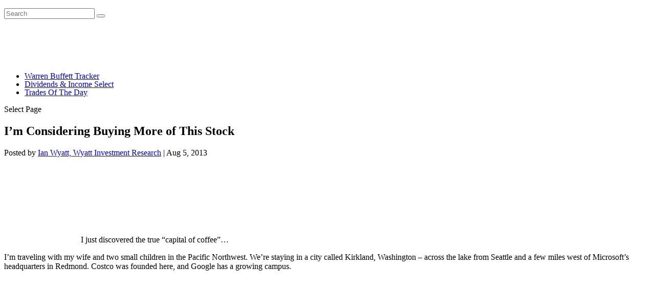

--- FILE ---
content_type: text/html; charset=utf-8
request_url: https://www.google.com/recaptcha/api2/aframe
body_size: 186
content:
<!DOCTYPE HTML><html><head><meta http-equiv="content-type" content="text/html; charset=UTF-8"></head><body><script nonce="jK3NvuFnP9MXJSLKRcU3WA">/** Anti-fraud and anti-abuse applications only. See google.com/recaptcha */ try{var clients={'sodar':'https://pagead2.googlesyndication.com/pagead/sodar?'};window.addEventListener("message",function(a){try{if(a.source===window.parent){var b=JSON.parse(a.data);var c=clients[b['id']];if(c){var d=document.createElement('img');d.src=c+b['params']+'&rc='+(localStorage.getItem("rc::a")?sessionStorage.getItem("rc::b"):"");window.document.body.appendChild(d);sessionStorage.setItem("rc::e",parseInt(sessionStorage.getItem("rc::e")||0)+1);localStorage.setItem("rc::h",'1768418407497');}}}catch(b){}});window.parent.postMessage("_grecaptcha_ready", "*");}catch(b){}</script></body></html>